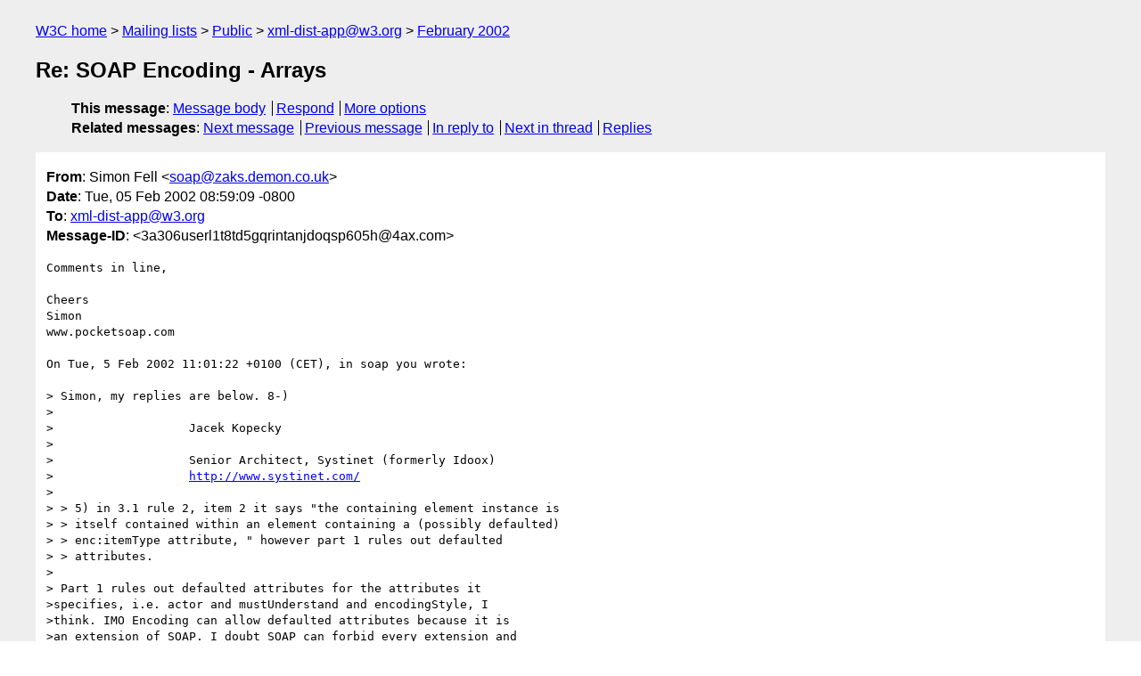

--- FILE ---
content_type: text/html
request_url: https://lists.w3.org/Archives/Public/xml-dist-app/2002Feb/0074.html
body_size: 2521
content:
<!DOCTYPE html>
<html xmlns="http://www.w3.org/1999/xhtml" lang="en">
<head>
<meta charset="UTF-8" />
<meta name="viewport" content="width=device-width, initial-scale=1" />
<meta name="generator" content="hypermail 3.0.0, see https://github.com/hypermail-project/hypermail/" />
<title>Re: SOAP Encoding - Arrays from Simon Fell on 2002-02-05 (xml-dist-app@w3.org from February 2002)</title>
<meta name="Author" content="Simon Fell (soap&#x40;&#0122;&#0097;&#0107;&#0115;&#0046;&#0100;&#0101;&#0109;&#0111;&#0110;&#0046;&#0099;&#0111;&#0046;&#0117;&#0107;)" />
<meta name="Subject" content="Re: SOAP Encoding - Arrays" />
<meta name="Date" content="2002-02-05" />
<link rel="stylesheet" title="Normal view" href="/assets/styles/public.css" />
<link rel="help" href="/Help/" />
<link rel="start" href="../" title="xml-dist-app@w3.org archives" />
<script defer="defer" src="/assets/js/archives.js"></script>
</head>
<body class="message">
<header class="head">
<nav class="breadcrumb" id="upper">
  <ul>
    <li><a href="https://www.w3.org/">W3C home</a></li>
    <li><a href="/">Mailing lists</a></li>
    <li><a href="../../">Public</a></li>
    <li><a href="../" rel="start">xml-dist-app@w3.org</a></li>
    <li><a href="./" rel="contents">February 2002</a></li>
  </ul>
</nav>
<h1>Re: SOAP Encoding - Arrays</h1>
<!-- received="Tue Feb  5 12:01:13 2002" -->
<!-- isoreceived="20020205120113" -->
<!-- sent="Tue, 05 Feb 2002 08:59:09 -0800" -->
<!-- isosent="20020205165909" -->
<!-- name="Simon Fell" -->
<!-- email="soap&#x40;&#0122;&#0097;&#0107;&#0115;&#0046;&#0100;&#0101;&#0109;&#0111;&#0110;&#0046;&#0099;&#0111;&#0046;&#0117;&#0107;" -->
<!-- subject="Re: SOAP Encoding - Arrays" -->
<!-- id="3a306userl1t8td5gqrintanjdoqsp605h@4ax.com" -->
<!-- charset="UTF-8" -->
<!-- inreplyto="Pine.LNX.4.33.0202051046160.24145-100000&#64;mail.idoox.com" -->
<!-- expires="-1" -->
<nav id="navbar">
<ul class="links hmenu_container">
<li>
<span class="heading">This message</span>: <ul class="hmenu"><li><a href="#start" id="options1">Message body</a></li>
<li><a href="mailto:xml-dist-app&#x40;&#0119;&#0051;&#0046;&#0111;&#0114;&#0103;?Subject=Re%3A%20SOAP%20Encoding%20-%20Arrays&amp;In-Reply-To=%3C3a306userl1t8td5gqrintanjdoqsp605h%404ax.com%3E&amp;References=%3C3a306userl1t8td5gqrintanjdoqsp605h%404ax.com%3E">Respond</a></li>
<li><a href="#options3">More options</a></li>
</ul></li>
<li>
<span class="heading">Related messages</span>: <ul class="hmenu">
<!-- unext="start" -->
<li><a href="0075.html">Next message</a></li>
<li><a href="0073.html">Previous message</a></li>
<li><a href="0062.html">In reply to</a></li>
<!-- unextthread="start" -->
<li><a href="0091.html">Next in thread</a></li>
<li><a href="#replies">Replies</a></li>
<!-- ureply="end" -->
</ul></li>
</ul>
</nav>
</header>
<!-- body="start" -->
<main class="mail">
<ul class="headers" aria-label="message headers">
<li><span class="from">
<span class="heading">From</span>: Simon Fell &lt;<a href="mailto:soap&#x40;&#0122;&#0097;&#0107;&#0115;&#0046;&#0100;&#0101;&#0109;&#0111;&#0110;&#0046;&#0099;&#0111;&#0046;&#0117;&#0107;?Subject=Re%3A%20SOAP%20Encoding%20-%20Arrays&amp;In-Reply-To=%3C3a306userl1t8td5gqrintanjdoqsp605h%404ax.com%3E&amp;References=%3C3a306userl1t8td5gqrintanjdoqsp605h%404ax.com%3E">soap&#x40;&#0122;&#0097;&#0107;&#0115;&#0046;&#0100;&#0101;&#0109;&#0111;&#0110;&#0046;&#0099;&#0111;&#0046;&#0117;&#0107;</a>&gt;
</span></li>
<li><span class="date"><span class="heading">Date</span>: Tue, 05 Feb 2002 08:59:09 -0800</span></li>
<li><span class="to"><span class="heading">To</span>: <a href="mailto:xml-dist-app&#x40;&#0119;&#0051;&#0046;&#0111;&#0114;&#0103;?Subject=Re%3A%20SOAP%20Encoding%20-%20Arrays&amp;In-Reply-To=%3C3a306userl1t8td5gqrintanjdoqsp605h%404ax.com%3E&amp;References=%3C3a306userl1t8td5gqrintanjdoqsp605h%404ax.com%3E">xml-dist-app&#x40;&#0119;&#0051;&#0046;&#0111;&#0114;&#0103;</a>
</span></li>
<li><span class="message-id"><span class="heading">Message-ID</span>: &lt;3a306userl1t8td5gqrintanjdoqsp605h&#x40;&#0052;&#0097;&#0120;&#0046;&#0099;&#0111;&#0109;&gt;
</span></li>
</ul>
<pre id="start" class="body">
Comments in line,

Cheers
Simon
www.pocketsoap.com

On Tue, 5 Feb 2002 11:01:22 +0100 (CET), in soap you wrote:

&gt; Simon, my replies are below. 8-)
&gt;
&gt;                   Jacek Kopecky
&gt;
&gt;                   Senior Architect, Systinet (formerly Idoox)
&gt;                   <a href="http://www.systinet.com/">http://www.systinet.com/</a>
&gt;
&gt; &gt; 5) in 3.1 rule 2, item 2 it says &quot;the containing element instance is
&gt; &gt; itself contained within an element containing a (possibly defaulted)
&gt; &gt; enc:itemType attribute, &quot; however part 1 rules out defaulted
&gt; &gt; attributes.
&gt;
&gt; Part 1 rules out defaulted attributes for the attributes it 
&gt;specifies, i.e. actor and mustUnderstand and encodingStyle, I 
&gt;think. IMO Encoding can allow defaulted attributes because it is 
&gt;an extension of SOAP. I doubt SOAP can forbid every extension and 
&gt;application to use defaulted attributes.

Part 1 [section 3.1] is pretty clearly referring to the whole message
&quot;A SOAP message MUST NOT impose any XML schema processing (assessment
and validation) requirement on the part of any receiving SOAP node.
Therefore, SOAP REQUIRES that all attribute information items, whether
specified in this specification or whether they belong to a foreign
namespace be caried in the serialized SOAP envelope.&quot;

&gt; &gt; 6) itemType seems redundant, everything it can do, can already be
&gt; &gt; achieved via schema types / xsi:type usage
&gt;
&gt; In fact, itemType can be helpful if you don't use a schema and 
&gt;you receive an array and you want to start deserializing it, 
&gt;especially if the array members are polymorph - it would be 
&gt;necessary to read the whole XML representation of the array in 
&gt;memory before you knew the supertype of the array members. BTW, 
&gt;use of itemType is optional. 8-)

whether you're using a Schema or not is irrelevant, SOAP allows for
type information to be in external metadata, that metadata can convey
array item type information just as well other type information, why
make things more complex having that information optionally in the
message in a non-standard way. Its just as easy to say
&lt;foo&gt;&lt;item&gt;5&lt;/item&gt;&lt;/foo&gt; and have metadata that says foo is an array
of xsd:int as &lt;foo&gt;5&lt;/foo&gt; and have metadata that say's foo is an
xsd:int, what's the difference ?
</pre>
<p class="received"><span class="heading">Received on</span> Tuesday,  5 February 2002 12:01:13 UTC</p>
</main>
<!-- body="end" -->
<footer class="foot">
<nav id="navbarfoot">
<ul class="links hmenu_container">
<li><span class="heading">This message</span>: <span class="message_body"><a href="#start">Message body</a></span></li>
<!-- lnext="start" -->
<li><span class="heading">Next message</span>: <a href="0075.html">Mark Baker: "Re: TBTF: security considerations proposed text"</a></li>
<li><span class="heading">Previous message</span>: <a href="0073.html">Christopher Ferris: "Re: TBTF: security considerations proposed text"</a></li>
<li><span class="heading">In reply to</span>: <a href="0062.html">Jacek Kopecky: "Re: SOAP Encoding - Arrays"</a></li>
<!-- lnextthread="start" -->
<li><span class="heading">Next in thread</span>: <a href="0091.html">Jacek Kopecky: "Re: SOAP Encoding - Arrays"</a></li>
<li id="replies"><span class="heading">Reply</span>: <a href="0091.html">Jacek Kopecky: "Re: SOAP Encoding - Arrays"</a></li>
<!-- lreply="end" -->
</ul>
<ul class="links hmenu_container">
<li id="options3"><span class="heading">Mail actions</span>: <ul class="hmenu"><li><a href="mailto:xml-dist-app&#x40;&#0119;&#0051;&#0046;&#0111;&#0114;&#0103;?Subject=Re%3A%20SOAP%20Encoding%20-%20Arrays&amp;In-Reply-To=%3C3a306userl1t8td5gqrintanjdoqsp605h%404ax.com%3E&amp;References=%3C3a306userl1t8td5gqrintanjdoqsp605h%404ax.com%3E">respond to this message</a></li>
<li><a href="mailto:xml-dist-app&#x40;&#0119;&#0051;&#0046;&#0111;&#0114;&#0103;">mail a new topic</a></li></ul></li>
<li><span class="heading">Contemporary messages sorted</span>: <ul class="hmenu"><li><a href="index.html#msg74">by date</a></li>
<li><a href="thread.html#msg74">by thread</a></li>
<li><a href="subject.html#msg74">by subject</a></li>
<li><a href="author.html#msg74">by author</a></li>
</ul></li>
<li><span class="heading">Help</span>: <ul class="hmenu">
    <li><a href="/Help/" rel="help">how to use the archives</a></li>
    <li><a href="https://www.w3.org/Search/Mail/Public/search?type-index=xml-dist-app&amp;index-type=t">search the archives</a></li>
</ul>
</li>
</ul>
</nav>
<!-- trailer="footer" -->
<p class="colophon">
This archive was generated by <a href="https://github.com/hypermail-project/hypermail/">hypermail 3.0.0</a>: Thursday, 13 July 2023 17:26:03 UTC
</p>
</footer>
</body>
</html>
